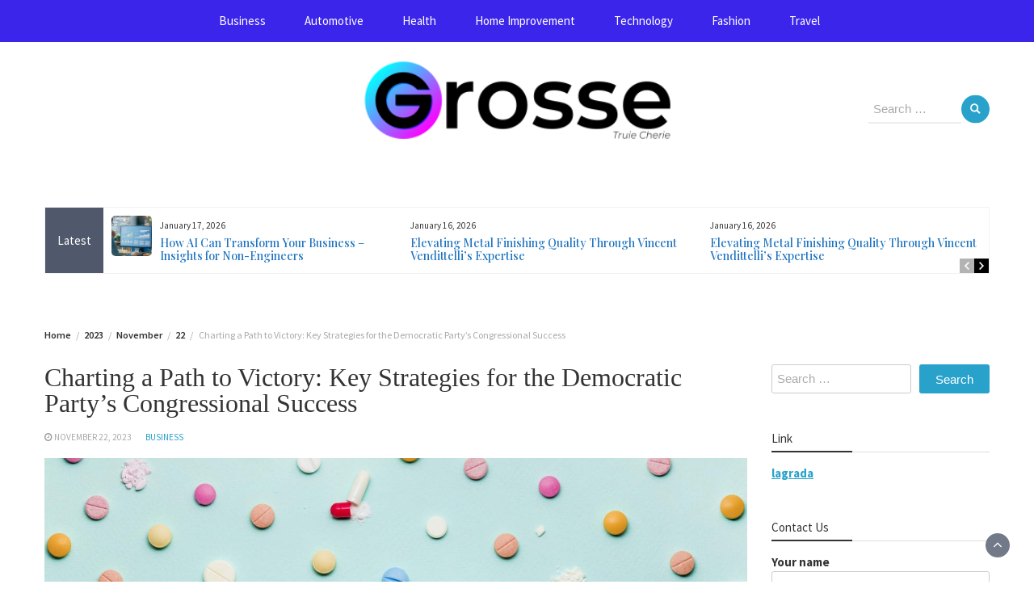

--- FILE ---
content_type: text/html; charset=UTF-8
request_url: https://grossetruiecherie.com/2023/11/22/charting-a-path-to-victory-key-strategies-for-the-democratic-partys-congressional-success/
body_size: 88738
content:
<!DOCTYPE html>
<html lang="en-US">
<head>
	<meta charset="UTF-8">
	<meta name="viewport" content="width=device-width, initial-scale=1">
	<link rel="profile" href="http://gmpg.org/xfn/11">
		<meta name='robots' content='index, follow, max-image-preview:large, max-snippet:-1, max-video-preview:-1' />

	<!-- This site is optimized with the Yoast SEO plugin v26.6 - https://yoast.com/wordpress/plugins/seo/ -->
	<title>Charting a Path to Victory: Key Strategies for the Democratic Party&#039;s Congressional Success - Grosse Truie Cherie</title>
	<link rel="canonical" href="https://grossetruiecherie.com/2023/11/22/charting-a-path-to-victory-key-strategies-for-the-democratic-partys-congressional-success/" />
	<meta property="og:locale" content="en_US" />
	<meta property="og:type" content="article" />
	<meta property="og:title" content="Charting a Path to Victory: Key Strategies for the Democratic Party&#039;s Congressional Success - Grosse Truie Cherie" />
	<meta property="og:description" content="As the Democratic Party sets its sights on reclaiming control of Congress, the journey ahead may be challenging, but it is far from insurmountable. A collection of proven strategies, honed through electoral battles of the past, offers a roadmap for achieving victory and building a foundation for sustained success. Drawing on the wisdom of elite [&hellip;]" />
	<meta property="og:url" content="https://grossetruiecherie.com/2023/11/22/charting-a-path-to-victory-key-strategies-for-the-democratic-partys-congressional-success/" />
	<meta property="og:site_name" content="Grosse Truie Cherie" />
	<meta property="article:published_time" content="2023-11-22T10:32:50+00:00" />
	<meta property="og:image" content="https://grossetruiecherie.com/wp-content/uploads/2023/05/Health-3.jpg" />
	<meta property="og:image:width" content="1984" />
	<meta property="og:image:height" content="1116" />
	<meta property="og:image:type" content="image/jpeg" />
	<meta name="author" content="Mason" />
	<meta name="twitter:card" content="summary_large_image" />
	<meta name="twitter:label1" content="Written by" />
	<meta name="twitter:data1" content="Mason" />
	<meta name="twitter:label2" content="Est. reading time" />
	<meta name="twitter:data2" content="3 minutes" />
	<script type="application/ld+json" class="yoast-schema-graph">{"@context":"https://schema.org","@graph":[{"@type":"Article","@id":"https://grossetruiecherie.com/2023/11/22/charting-a-path-to-victory-key-strategies-for-the-democratic-partys-congressional-success/#article","isPartOf":{"@id":"https://grossetruiecherie.com/2023/11/22/charting-a-path-to-victory-key-strategies-for-the-democratic-partys-congressional-success/"},"author":{"name":"Mason","@id":"https://grossetruiecherie.com/#/schema/person/479d312c15d749a7e1dede65eb0f75bb"},"headline":"Charting a Path to Victory: Key Strategies for the Democratic Party&#8217;s Congressional Success","datePublished":"2023-11-22T10:32:50+00:00","mainEntityOfPage":{"@id":"https://grossetruiecherie.com/2023/11/22/charting-a-path-to-victory-key-strategies-for-the-democratic-partys-congressional-success/"},"wordCount":649,"publisher":{"@id":"https://grossetruiecherie.com/#organization"},"image":{"@id":"https://grossetruiecherie.com/2023/11/22/charting-a-path-to-victory-key-strategies-for-the-democratic-partys-congressional-success/#primaryimage"},"thumbnailUrl":"https://grossetruiecherie.com/wp-content/uploads/2023/05/Health-3.jpg","articleSection":["Business"],"inLanguage":"en-US"},{"@type":"WebPage","@id":"https://grossetruiecherie.com/2023/11/22/charting-a-path-to-victory-key-strategies-for-the-democratic-partys-congressional-success/","url":"https://grossetruiecherie.com/2023/11/22/charting-a-path-to-victory-key-strategies-for-the-democratic-partys-congressional-success/","name":"Charting a Path to Victory: Key Strategies for the Democratic Party's Congressional Success - Grosse Truie Cherie","isPartOf":{"@id":"https://grossetruiecherie.com/#website"},"primaryImageOfPage":{"@id":"https://grossetruiecherie.com/2023/11/22/charting-a-path-to-victory-key-strategies-for-the-democratic-partys-congressional-success/#primaryimage"},"image":{"@id":"https://grossetruiecherie.com/2023/11/22/charting-a-path-to-victory-key-strategies-for-the-democratic-partys-congressional-success/#primaryimage"},"thumbnailUrl":"https://grossetruiecherie.com/wp-content/uploads/2023/05/Health-3.jpg","datePublished":"2023-11-22T10:32:50+00:00","breadcrumb":{"@id":"https://grossetruiecherie.com/2023/11/22/charting-a-path-to-victory-key-strategies-for-the-democratic-partys-congressional-success/#breadcrumb"},"inLanguage":"en-US","potentialAction":[{"@type":"ReadAction","target":["https://grossetruiecherie.com/2023/11/22/charting-a-path-to-victory-key-strategies-for-the-democratic-partys-congressional-success/"]}]},{"@type":"ImageObject","inLanguage":"en-US","@id":"https://grossetruiecherie.com/2023/11/22/charting-a-path-to-victory-key-strategies-for-the-democratic-partys-congressional-success/#primaryimage","url":"https://grossetruiecherie.com/wp-content/uploads/2023/05/Health-3.jpg","contentUrl":"https://grossetruiecherie.com/wp-content/uploads/2023/05/Health-3.jpg","width":1984,"height":1116,"caption":"A photo of different medicinal drugs, tablets and pills on blue background."},{"@type":"BreadcrumbList","@id":"https://grossetruiecherie.com/2023/11/22/charting-a-path-to-victory-key-strategies-for-the-democratic-partys-congressional-success/#breadcrumb","itemListElement":[{"@type":"ListItem","position":1,"name":"Home","item":"https://grossetruiecherie.com/"},{"@type":"ListItem","position":2,"name":"Charting a Path to Victory: Key Strategies for the Democratic Party&#8217;s Congressional Success"}]},{"@type":"WebSite","@id":"https://grossetruiecherie.com/#website","url":"https://grossetruiecherie.com/","name":"Grosse Truie Cherie","description":"Unconventional News and Bold Perspectives","publisher":{"@id":"https://grossetruiecherie.com/#organization"},"potentialAction":[{"@type":"SearchAction","target":{"@type":"EntryPoint","urlTemplate":"https://grossetruiecherie.com/?s={search_term_string}"},"query-input":{"@type":"PropertyValueSpecification","valueRequired":true,"valueName":"search_term_string"}}],"inLanguage":"en-US"},{"@type":"Organization","@id":"https://grossetruiecherie.com/#organization","name":"Grosse Truie Cherie","url":"https://grossetruiecherie.com/","logo":{"@type":"ImageObject","inLanguage":"en-US","@id":"https://grossetruiecherie.com/#/schema/logo/image/","url":"https://grossetruiecherie.com/wp-content/uploads/2024/04/cropped-Grosse-Truie-Cherie-01.png","contentUrl":"https://grossetruiecherie.com/wp-content/uploads/2024/04/cropped-Grosse-Truie-Cherie-01.png","width":346,"height":90,"caption":"Grosse Truie Cherie"},"image":{"@id":"https://grossetruiecherie.com/#/schema/logo/image/"}},{"@type":"Person","@id":"https://grossetruiecherie.com/#/schema/person/479d312c15d749a7e1dede65eb0f75bb","name":"Mason","image":{"@type":"ImageObject","inLanguage":"en-US","@id":"https://grossetruiecherie.com/#/schema/person/image/","url":"https://secure.gravatar.com/avatar/f992d620609279bff41ed2414e3ae5e245c8b98a2376d713151ca7380784eb6e?s=96&d=mm&r=g","contentUrl":"https://secure.gravatar.com/avatar/f992d620609279bff41ed2414e3ae5e245c8b98a2376d713151ca7380784eb6e?s=96&d=mm&r=g","caption":"Mason"},"description":"Mason Reed Hamilton: Mason, a political analyst, provides insights on U.S. politics, election coverage, and policy analysis.","sameAs":["https://grossetruiecherie.com"],"url":"https://grossetruiecherie.com/author/admin/"}]}</script>
	<!-- / Yoast SEO plugin. -->


<link rel='dns-prefetch' href='//fonts.googleapis.com' />
<link rel="alternate" type="application/rss+xml" title="Grosse Truie Cherie &raquo; Feed" href="https://grossetruiecherie.com/feed/" />
<link rel="alternate" type="application/rss+xml" title="Grosse Truie Cherie &raquo; Comments Feed" href="https://grossetruiecherie.com/comments/feed/" />
<link rel="alternate" title="oEmbed (JSON)" type="application/json+oembed" href="https://grossetruiecherie.com/wp-json/oembed/1.0/embed?url=https%3A%2F%2Fgrossetruiecherie.com%2F2023%2F11%2F22%2Fcharting-a-path-to-victory-key-strategies-for-the-democratic-partys-congressional-success%2F" />
<link rel="alternate" title="oEmbed (XML)" type="text/xml+oembed" href="https://grossetruiecherie.com/wp-json/oembed/1.0/embed?url=https%3A%2F%2Fgrossetruiecherie.com%2F2023%2F11%2F22%2Fcharting-a-path-to-victory-key-strategies-for-the-democratic-partys-congressional-success%2F&#038;format=xml" />
<style id='wp-img-auto-sizes-contain-inline-css' type='text/css'>
img:is([sizes=auto i],[sizes^="auto," i]){contain-intrinsic-size:3000px 1500px}
/*# sourceURL=wp-img-auto-sizes-contain-inline-css */
</style>

<style id='wp-emoji-styles-inline-css' type='text/css'>

	img.wp-smiley, img.emoji {
		display: inline !important;
		border: none !important;
		box-shadow: none !important;
		height: 1em !important;
		width: 1em !important;
		margin: 0 0.07em !important;
		vertical-align: -0.1em !important;
		background: none !important;
		padding: 0 !important;
	}
/*# sourceURL=wp-emoji-styles-inline-css */
</style>
<link rel='stylesheet' id='wp-block-library-css' href='https://grossetruiecherie.com/wp-includes/css/dist/block-library/style.min.css?ver=6.9' type='text/css' media='all' />
<style id='global-styles-inline-css' type='text/css'>
:root{--wp--preset--aspect-ratio--square: 1;--wp--preset--aspect-ratio--4-3: 4/3;--wp--preset--aspect-ratio--3-4: 3/4;--wp--preset--aspect-ratio--3-2: 3/2;--wp--preset--aspect-ratio--2-3: 2/3;--wp--preset--aspect-ratio--16-9: 16/9;--wp--preset--aspect-ratio--9-16: 9/16;--wp--preset--color--black: #000000;--wp--preset--color--cyan-bluish-gray: #abb8c3;--wp--preset--color--white: #ffffff;--wp--preset--color--pale-pink: #f78da7;--wp--preset--color--vivid-red: #cf2e2e;--wp--preset--color--luminous-vivid-orange: #ff6900;--wp--preset--color--luminous-vivid-amber: #fcb900;--wp--preset--color--light-green-cyan: #7bdcb5;--wp--preset--color--vivid-green-cyan: #00d084;--wp--preset--color--pale-cyan-blue: #8ed1fc;--wp--preset--color--vivid-cyan-blue: #0693e3;--wp--preset--color--vivid-purple: #9b51e0;--wp--preset--gradient--vivid-cyan-blue-to-vivid-purple: linear-gradient(135deg,rgb(6,147,227) 0%,rgb(155,81,224) 100%);--wp--preset--gradient--light-green-cyan-to-vivid-green-cyan: linear-gradient(135deg,rgb(122,220,180) 0%,rgb(0,208,130) 100%);--wp--preset--gradient--luminous-vivid-amber-to-luminous-vivid-orange: linear-gradient(135deg,rgb(252,185,0) 0%,rgb(255,105,0) 100%);--wp--preset--gradient--luminous-vivid-orange-to-vivid-red: linear-gradient(135deg,rgb(255,105,0) 0%,rgb(207,46,46) 100%);--wp--preset--gradient--very-light-gray-to-cyan-bluish-gray: linear-gradient(135deg,rgb(238,238,238) 0%,rgb(169,184,195) 100%);--wp--preset--gradient--cool-to-warm-spectrum: linear-gradient(135deg,rgb(74,234,220) 0%,rgb(151,120,209) 20%,rgb(207,42,186) 40%,rgb(238,44,130) 60%,rgb(251,105,98) 80%,rgb(254,248,76) 100%);--wp--preset--gradient--blush-light-purple: linear-gradient(135deg,rgb(255,206,236) 0%,rgb(152,150,240) 100%);--wp--preset--gradient--blush-bordeaux: linear-gradient(135deg,rgb(254,205,165) 0%,rgb(254,45,45) 50%,rgb(107,0,62) 100%);--wp--preset--gradient--luminous-dusk: linear-gradient(135deg,rgb(255,203,112) 0%,rgb(199,81,192) 50%,rgb(65,88,208) 100%);--wp--preset--gradient--pale-ocean: linear-gradient(135deg,rgb(255,245,203) 0%,rgb(182,227,212) 50%,rgb(51,167,181) 100%);--wp--preset--gradient--electric-grass: linear-gradient(135deg,rgb(202,248,128) 0%,rgb(113,206,126) 100%);--wp--preset--gradient--midnight: linear-gradient(135deg,rgb(2,3,129) 0%,rgb(40,116,252) 100%);--wp--preset--font-size--small: 13px;--wp--preset--font-size--medium: 20px;--wp--preset--font-size--large: 36px;--wp--preset--font-size--x-large: 42px;--wp--preset--spacing--20: 0.44rem;--wp--preset--spacing--30: 0.67rem;--wp--preset--spacing--40: 1rem;--wp--preset--spacing--50: 1.5rem;--wp--preset--spacing--60: 2.25rem;--wp--preset--spacing--70: 3.38rem;--wp--preset--spacing--80: 5.06rem;--wp--preset--shadow--natural: 6px 6px 9px rgba(0, 0, 0, 0.2);--wp--preset--shadow--deep: 12px 12px 50px rgba(0, 0, 0, 0.4);--wp--preset--shadow--sharp: 6px 6px 0px rgba(0, 0, 0, 0.2);--wp--preset--shadow--outlined: 6px 6px 0px -3px rgb(255, 255, 255), 6px 6px rgb(0, 0, 0);--wp--preset--shadow--crisp: 6px 6px 0px rgb(0, 0, 0);}:where(.is-layout-flex){gap: 0.5em;}:where(.is-layout-grid){gap: 0.5em;}body .is-layout-flex{display: flex;}.is-layout-flex{flex-wrap: wrap;align-items: center;}.is-layout-flex > :is(*, div){margin: 0;}body .is-layout-grid{display: grid;}.is-layout-grid > :is(*, div){margin: 0;}:where(.wp-block-columns.is-layout-flex){gap: 2em;}:where(.wp-block-columns.is-layout-grid){gap: 2em;}:where(.wp-block-post-template.is-layout-flex){gap: 1.25em;}:where(.wp-block-post-template.is-layout-grid){gap: 1.25em;}.has-black-color{color: var(--wp--preset--color--black) !important;}.has-cyan-bluish-gray-color{color: var(--wp--preset--color--cyan-bluish-gray) !important;}.has-white-color{color: var(--wp--preset--color--white) !important;}.has-pale-pink-color{color: var(--wp--preset--color--pale-pink) !important;}.has-vivid-red-color{color: var(--wp--preset--color--vivid-red) !important;}.has-luminous-vivid-orange-color{color: var(--wp--preset--color--luminous-vivid-orange) !important;}.has-luminous-vivid-amber-color{color: var(--wp--preset--color--luminous-vivid-amber) !important;}.has-light-green-cyan-color{color: var(--wp--preset--color--light-green-cyan) !important;}.has-vivid-green-cyan-color{color: var(--wp--preset--color--vivid-green-cyan) !important;}.has-pale-cyan-blue-color{color: var(--wp--preset--color--pale-cyan-blue) !important;}.has-vivid-cyan-blue-color{color: var(--wp--preset--color--vivid-cyan-blue) !important;}.has-vivid-purple-color{color: var(--wp--preset--color--vivid-purple) !important;}.has-black-background-color{background-color: var(--wp--preset--color--black) !important;}.has-cyan-bluish-gray-background-color{background-color: var(--wp--preset--color--cyan-bluish-gray) !important;}.has-white-background-color{background-color: var(--wp--preset--color--white) !important;}.has-pale-pink-background-color{background-color: var(--wp--preset--color--pale-pink) !important;}.has-vivid-red-background-color{background-color: var(--wp--preset--color--vivid-red) !important;}.has-luminous-vivid-orange-background-color{background-color: var(--wp--preset--color--luminous-vivid-orange) !important;}.has-luminous-vivid-amber-background-color{background-color: var(--wp--preset--color--luminous-vivid-amber) !important;}.has-light-green-cyan-background-color{background-color: var(--wp--preset--color--light-green-cyan) !important;}.has-vivid-green-cyan-background-color{background-color: var(--wp--preset--color--vivid-green-cyan) !important;}.has-pale-cyan-blue-background-color{background-color: var(--wp--preset--color--pale-cyan-blue) !important;}.has-vivid-cyan-blue-background-color{background-color: var(--wp--preset--color--vivid-cyan-blue) !important;}.has-vivid-purple-background-color{background-color: var(--wp--preset--color--vivid-purple) !important;}.has-black-border-color{border-color: var(--wp--preset--color--black) !important;}.has-cyan-bluish-gray-border-color{border-color: var(--wp--preset--color--cyan-bluish-gray) !important;}.has-white-border-color{border-color: var(--wp--preset--color--white) !important;}.has-pale-pink-border-color{border-color: var(--wp--preset--color--pale-pink) !important;}.has-vivid-red-border-color{border-color: var(--wp--preset--color--vivid-red) !important;}.has-luminous-vivid-orange-border-color{border-color: var(--wp--preset--color--luminous-vivid-orange) !important;}.has-luminous-vivid-amber-border-color{border-color: var(--wp--preset--color--luminous-vivid-amber) !important;}.has-light-green-cyan-border-color{border-color: var(--wp--preset--color--light-green-cyan) !important;}.has-vivid-green-cyan-border-color{border-color: var(--wp--preset--color--vivid-green-cyan) !important;}.has-pale-cyan-blue-border-color{border-color: var(--wp--preset--color--pale-cyan-blue) !important;}.has-vivid-cyan-blue-border-color{border-color: var(--wp--preset--color--vivid-cyan-blue) !important;}.has-vivid-purple-border-color{border-color: var(--wp--preset--color--vivid-purple) !important;}.has-vivid-cyan-blue-to-vivid-purple-gradient-background{background: var(--wp--preset--gradient--vivid-cyan-blue-to-vivid-purple) !important;}.has-light-green-cyan-to-vivid-green-cyan-gradient-background{background: var(--wp--preset--gradient--light-green-cyan-to-vivid-green-cyan) !important;}.has-luminous-vivid-amber-to-luminous-vivid-orange-gradient-background{background: var(--wp--preset--gradient--luminous-vivid-amber-to-luminous-vivid-orange) !important;}.has-luminous-vivid-orange-to-vivid-red-gradient-background{background: var(--wp--preset--gradient--luminous-vivid-orange-to-vivid-red) !important;}.has-very-light-gray-to-cyan-bluish-gray-gradient-background{background: var(--wp--preset--gradient--very-light-gray-to-cyan-bluish-gray) !important;}.has-cool-to-warm-spectrum-gradient-background{background: var(--wp--preset--gradient--cool-to-warm-spectrum) !important;}.has-blush-light-purple-gradient-background{background: var(--wp--preset--gradient--blush-light-purple) !important;}.has-blush-bordeaux-gradient-background{background: var(--wp--preset--gradient--blush-bordeaux) !important;}.has-luminous-dusk-gradient-background{background: var(--wp--preset--gradient--luminous-dusk) !important;}.has-pale-ocean-gradient-background{background: var(--wp--preset--gradient--pale-ocean) !important;}.has-electric-grass-gradient-background{background: var(--wp--preset--gradient--electric-grass) !important;}.has-midnight-gradient-background{background: var(--wp--preset--gradient--midnight) !important;}.has-small-font-size{font-size: var(--wp--preset--font-size--small) !important;}.has-medium-font-size{font-size: var(--wp--preset--font-size--medium) !important;}.has-large-font-size{font-size: var(--wp--preset--font-size--large) !important;}.has-x-large-font-size{font-size: var(--wp--preset--font-size--x-large) !important;}
/*# sourceURL=global-styles-inline-css */
</style>

<style id='classic-theme-styles-inline-css' type='text/css'>
/*! This file is auto-generated */
.wp-block-button__link{color:#fff;background-color:#32373c;border-radius:9999px;box-shadow:none;text-decoration:none;padding:calc(.667em + 2px) calc(1.333em + 2px);font-size:1.125em}.wp-block-file__button{background:#32373c;color:#fff;text-decoration:none}
/*# sourceURL=/wp-includes/css/classic-themes.min.css */
</style>
<link rel='stylesheet' id='contact-form-7-css' href='https://grossetruiecherie.com/wp-content/plugins/contact-form-7/includes/css/styles.css?ver=6.1.4' type='text/css' media='all' />
<link rel='stylesheet' id='bootstrap-css' href='https://grossetruiecherie.com/wp-content/themes/wp-magazine/css/bootstrap.min.css?ver=3.3.6' type='text/css' media='all' />
<link rel='stylesheet' id='font-awesome-css' href='https://grossetruiecherie.com/wp-content/themes/wp-magazine/css/font-awesome.min.css?ver=4.6.1' type='text/css' media='all' />
<link rel='stylesheet' id='owl-css' href='https://grossetruiecherie.com/wp-content/themes/wp-magazine/css/owl.carousel.min.css?ver=2.2.1' type='text/css' media='all' />
<link rel='stylesheet' id='wp-magazine-googlefonts-css' href='https://fonts.googleapis.com/css?family=Source+Sans+Pro%3A200%2C300%2C400%2C500%2C600%2C700%2C800%2C900%7CSource+Sans+Pro%3A200%2C300%2C400%2C500%2C600%2C700%2C800%2C900%7CMuli%3A200%2C300%2C400%2C500%2C600%2C700%2C800%2C900%7CPlayfair+Display%3A200%2C300%2C400%2C500%2C600%2C700%2C800%2C900%7CMontserrat%3A200%2C300%2C400%2C500%2C600%2C700%2C800%2C900%7CPlayfair+Display%3A200%2C300%2C400%2C500%2C600%2C700%2C800%2C900%7CPlayfair+Display%3A200%2C300%2C400%2C500%2C600%2C700%2C800%2C900%7CPlayfair+Display%3A200%2C300%2C400%2C500%2C600%2C700%2C800%2C900%7CPlayfair+Display%3A200%2C300%2C400%2C500%2C600%2C700%2C800%2C900%7CSource+Sans+Pro%3A200%2C300%2C400%2C500%2C600%2C700%2C800%2C900%7C&#038;ver=6.9' type='text/css' media='all' />
<link rel='stylesheet' id='wp-magazine-style-css' href='https://grossetruiecherie.com/wp-content/themes/wp-magazine/style.css?ver=6.9' type='text/css' media='all' />
<style id='wp-magazine-style-inline-css' type='text/css'>
.detail-content h1{ font:500 32px/1em Poppins; }h1{ color:#333; }.detail-content h2{ font:400 28px/1em Mirza; }h2{ color:#333; }.detail-content h3{ font:300 24px/1em Monda; }h3{ color:#333; }.detail-content h4{ font:200 21px/1em Moul; }h4{ color:#333; }.detail-content h5{ font:150 15px/1em Ovo; }h5{ color:#333; }.detail-content h6{ font:100 12px/1em Oxygen; }h6{ color:#333; }.featured-layout span.category.adult a{ background-color: #333; }.category-layout span.category.adult a{ color: #333; }.featured-layout span.category.architectural a{ background-color: #333; }.category-layout span.category.architectural a{ color: #333; }.featured-layout span.category.automotive a{ background-color: #333; }.category-layout span.category.automotive a{ color: #333; }.featured-layout span.category.branding a{ background-color: #333; }.category-layout span.category.branding a{ color: #333; }.featured-layout span.category.business a{ background-color: #333; }.category-layout span.category.business a{ color: #333; }.featured-layout span.category.casino a{ background-color: #333; }.category-layout span.category.casino a{ color: #333; }.featured-layout span.category.construction a{ background-color: #333; }.category-layout span.category.construction a{ color: #333; }.featured-layout span.category.crypto a{ background-color: #333; }.category-layout span.category.crypto a{ color: #333; }.featured-layout span.category.dating a{ background-color: #333; }.category-layout span.category.dating a{ color: #333; }.featured-layout span.category.education a{ background-color: #333; }.category-layout span.category.education a{ color: #333; }.featured-layout span.category.entertainment a{ background-color: #333; }.category-layout span.category.entertainment a{ color: #333; }.featured-layout span.category.essay a{ background-color: #333; }.category-layout span.category.essay a{ color: #333; }.featured-layout span.category.fashion a{ background-color: #333; }.category-layout span.category.fashion a{ color: #333; }.featured-layout span.category.finance a{ background-color: #333; }.category-layout span.category.finance a{ color: #333; }.featured-layout span.category.food a{ background-color: #333; }.category-layout span.category.food a{ color: #333; }.featured-layout span.category.gaming a{ background-color: #333; }.category-layout span.category.gaming a{ color: #333; }.featured-layout span.category.glass-doors a{ background-color: #333; }.category-layout span.category.glass-doors a{ color: #333; }.featured-layout span.category.health a{ background-color: #333; }.category-layout span.category.health a{ color: #333; }.featured-layout span.category.home-improvement a{ background-color: #333; }.category-layout span.category.home-improvement a{ color: #333; }.featured-layout span.category.law a{ background-color: #333; }.category-layout span.category.law a{ color: #333; }.featured-layout span.category.maintenance a{ background-color: #333; }.category-layout span.category.maintenance a{ color: #333; }.featured-layout span.category.marketing a{ background-color: #333; }.category-layout span.category.marketing a{ color: #333; }.featured-layout span.category.news a{ background-color: #333; }.category-layout span.category.news a{ color: #333; }.featured-layout span.category.online-gaming a{ background-color: #333; }.category-layout span.category.online-gaming a{ color: #333; }.featured-layout span.category.pest-control a{ background-color: #333; }.category-layout span.category.pest-control a{ color: #333; }.featured-layout span.category.pets a{ background-color: #333; }.category-layout span.category.pets a{ color: #333; }.featured-layout span.category.real-estate a{ background-color: #333; }.category-layout span.category.real-estate a{ color: #333; }.featured-layout span.category.residence a{ background-color: #333; }.category-layout span.category.residence a{ color: #333; }.featured-layout span.category.safety a{ background-color: #333; }.category-layout span.category.safety a{ color: #333; }.featured-layout span.category.shooting a{ background-color: #333; }.category-layout span.category.shooting a{ color: #333; }.featured-layout span.category.skin-care a{ background-color: #333; }.category-layout span.category.skin-care a{ color: #333; }.featured-layout span.category.social-media a{ background-color: #333; }.category-layout span.category.social-media a{ color: #333; }.featured-layout span.category.social-security a{ background-color: #333; }.category-layout span.category.social-security a{ color: #333; }.featured-layout span.category.sports a{ background-color: #333; }.category-layout span.category.sports a{ color: #333; }.featured-layout span.category.streaming a{ background-color: #333; }.category-layout span.category.streaming a{ color: #333; }.featured-layout span.category.technology a{ background-color: #333; }.category-layout span.category.technology a{ color: #333; }.featured-layout span.category.trading a{ background-color: #333; }.category-layout span.category.trading a{ color: #333; }.featured-layout span.category.travel a{ background-color: #333; }.category-layout span.category.travel a{ color: #333; }



                :root {
                        --primary-color: #29a2cb;
                        --secondary-color: #50596c;
                        --dark-color: #333;
                        --white-color: #fff;
                }


                body{ font: 400 15px/22px Source Sans Pro; color: #333; }
                body{ background-color: #fff; }

                article{ font: 400 15px/18px Source Sans Pro; color: #333; }

                div.container{ max-width: 1200px; }

                .featured-layout .news-snippet{border-radius: 5px;min-height:250px;}
                .news-snippet .featured-image img,.headline-wrapper .owl-carousel .owl-item img,.news-carousel-wrapper .owl-carousel .owl-item img,.news-snippet img,.category-blog-view-1 .category-blog-items:first-child,.banner-news-list img,.slider-banner-3 .banner-news-caption, .slider-banner-1 .banner-news-caption{border-radius: 5px;}



                header .logo img{ height: 100px; }
                .site-title a{ font-size: 50px; font-family: Muli; color: #fff;}
                header .logo .site-description{color: #fff;}
                .date-time{color: #fff;}

                .main-navigation{text-transform: none;}


                section.top-bar{padding: 30px 0;}

                section.top-bar:before {background: #03002d; opacity: 0;}


                .category-news-title{ font-size: 14px; font-family: Playfair Display; line-height: 13px; font-weight: 500;}
                .category-news-title a{color: #999;}

                .featured-news-title{ font-size: 14px; font-family: Playfair Display; line-height: 13px; font-weight: 500;}
                .featured-news-title a{color: #fff;}


                .news-carousel-wrapper{ background: #ecfbff; }

                .home-pages{ background: #ecfbff; }

                .cta-block-wrapper{ background: #e3f3f0; }

                .blog-news-title{ font-size: 18px; font-family: Playfair Display; line-height: 22px; font-weight: 400;}
                .blog-news-title a{color: #1e73be;}

                .slider-news-title{ font-size: 14px; font-family: Playfair Display; line-height: 13px; font-weight: 500;}
                .slider-news-title a{color: #1e73be;}

                .headline-news-title{ font-size: 14px; font-family: Playfair Display; line-height: 16px; font-weight: 500;}
                .headline-news-title a{color: #1e73be;}
                .headline-ticker-wrapper .headline-heading{background-color: #50596c;}


                
               



                #primary-menu li a {color: #fff;}
                header .main-nav{background-color: #3c25ea;}
                .main-navigation ul ul.sub-menu{background-color: #3c25ea;}
                .main-navigation .nav-menu{background-color: #3c25ea;}
                #primary-menu li a{ font-size: 15px; font-family: Source Sans Pro; font-weight: 500;}
                footer.main{background-color: #ececec;}


                header .top-info.pri-bg-color{background-color: #353844;}

                


                

               
        
/*# sourceURL=wp-magazine-style-inline-css */
</style>
<link rel='stylesheet' id='wp-magazine-layout-css' href='https://grossetruiecherie.com/wp-content/themes/wp-magazine/css/layout.min.css?ver=6.9' type='text/css' media='all' />
<style id='wp-magazine-layout-inline-css' type='text/css'>
.detail-content h1{ font:500 32px/1em Poppins; }h1{ color:#333; }.detail-content h2{ font:400 28px/1em Mirza; }h2{ color:#333; }.detail-content h3{ font:300 24px/1em Monda; }h3{ color:#333; }.detail-content h4{ font:200 21px/1em Moul; }h4{ color:#333; }.detail-content h5{ font:150 15px/1em Ovo; }h5{ color:#333; }.detail-content h6{ font:100 12px/1em Oxygen; }h6{ color:#333; }.featured-layout span.category.adult a{ background-color: #333; }.category-layout span.category.adult a{ color: #333; }.featured-layout span.category.architectural a{ background-color: #333; }.category-layout span.category.architectural a{ color: #333; }.featured-layout span.category.automotive a{ background-color: #333; }.category-layout span.category.automotive a{ color: #333; }.featured-layout span.category.branding a{ background-color: #333; }.category-layout span.category.branding a{ color: #333; }.featured-layout span.category.business a{ background-color: #333; }.category-layout span.category.business a{ color: #333; }.featured-layout span.category.casino a{ background-color: #333; }.category-layout span.category.casino a{ color: #333; }.featured-layout span.category.construction a{ background-color: #333; }.category-layout span.category.construction a{ color: #333; }.featured-layout span.category.crypto a{ background-color: #333; }.category-layout span.category.crypto a{ color: #333; }.featured-layout span.category.dating a{ background-color: #333; }.category-layout span.category.dating a{ color: #333; }.featured-layout span.category.education a{ background-color: #333; }.category-layout span.category.education a{ color: #333; }.featured-layout span.category.entertainment a{ background-color: #333; }.category-layout span.category.entertainment a{ color: #333; }.featured-layout span.category.essay a{ background-color: #333; }.category-layout span.category.essay a{ color: #333; }.featured-layout span.category.fashion a{ background-color: #333; }.category-layout span.category.fashion a{ color: #333; }.featured-layout span.category.finance a{ background-color: #333; }.category-layout span.category.finance a{ color: #333; }.featured-layout span.category.food a{ background-color: #333; }.category-layout span.category.food a{ color: #333; }.featured-layout span.category.gaming a{ background-color: #333; }.category-layout span.category.gaming a{ color: #333; }.featured-layout span.category.glass-doors a{ background-color: #333; }.category-layout span.category.glass-doors a{ color: #333; }.featured-layout span.category.health a{ background-color: #333; }.category-layout span.category.health a{ color: #333; }.featured-layout span.category.home-improvement a{ background-color: #333; }.category-layout span.category.home-improvement a{ color: #333; }.featured-layout span.category.law a{ background-color: #333; }.category-layout span.category.law a{ color: #333; }.featured-layout span.category.maintenance a{ background-color: #333; }.category-layout span.category.maintenance a{ color: #333; }.featured-layout span.category.marketing a{ background-color: #333; }.category-layout span.category.marketing a{ color: #333; }.featured-layout span.category.news a{ background-color: #333; }.category-layout span.category.news a{ color: #333; }.featured-layout span.category.online-gaming a{ background-color: #333; }.category-layout span.category.online-gaming a{ color: #333; }.featured-layout span.category.pest-control a{ background-color: #333; }.category-layout span.category.pest-control a{ color: #333; }.featured-layout span.category.pets a{ background-color: #333; }.category-layout span.category.pets a{ color: #333; }.featured-layout span.category.real-estate a{ background-color: #333; }.category-layout span.category.real-estate a{ color: #333; }.featured-layout span.category.residence a{ background-color: #333; }.category-layout span.category.residence a{ color: #333; }.featured-layout span.category.safety a{ background-color: #333; }.category-layout span.category.safety a{ color: #333; }.featured-layout span.category.shooting a{ background-color: #333; }.category-layout span.category.shooting a{ color: #333; }.featured-layout span.category.skin-care a{ background-color: #333; }.category-layout span.category.skin-care a{ color: #333; }.featured-layout span.category.social-media a{ background-color: #333; }.category-layout span.category.social-media a{ color: #333; }.featured-layout span.category.social-security a{ background-color: #333; }.category-layout span.category.social-security a{ color: #333; }.featured-layout span.category.sports a{ background-color: #333; }.category-layout span.category.sports a{ color: #333; }.featured-layout span.category.streaming a{ background-color: #333; }.category-layout span.category.streaming a{ color: #333; }.featured-layout span.category.technology a{ background-color: #333; }.category-layout span.category.technology a{ color: #333; }.featured-layout span.category.trading a{ background-color: #333; }.category-layout span.category.trading a{ color: #333; }.featured-layout span.category.travel a{ background-color: #333; }.category-layout span.category.travel a{ color: #333; }



                :root {
                        --primary-color: #29a2cb;
                        --secondary-color: #50596c;
                        --dark-color: #333;
                        --white-color: #fff;
                }


                body{ font: 400 15px/22px Source Sans Pro; color: #333; }
                body{ background-color: #fff; }

                article{ font: 400 15px/18px Source Sans Pro; color: #333; }

                div.container{ max-width: 1200px; }

                .featured-layout .news-snippet{border-radius: 5px;min-height:250px;}
                .news-snippet .featured-image img,.headline-wrapper .owl-carousel .owl-item img,.news-carousel-wrapper .owl-carousel .owl-item img,.news-snippet img,.category-blog-view-1 .category-blog-items:first-child,.banner-news-list img,.slider-banner-3 .banner-news-caption, .slider-banner-1 .banner-news-caption{border-radius: 5px;}



                header .logo img{ height: 100px; }
                .site-title a{ font-size: 50px; font-family: Muli; color: #fff;}
                header .logo .site-description{color: #fff;}
                .date-time{color: #fff;}

                .main-navigation{text-transform: none;}


                section.top-bar{padding: 30px 0;}

                section.top-bar:before {background: #03002d; opacity: 0;}


                .category-news-title{ font-size: 14px; font-family: Playfair Display; line-height: 13px; font-weight: 500;}
                .category-news-title a{color: #999;}

                .featured-news-title{ font-size: 14px; font-family: Playfair Display; line-height: 13px; font-weight: 500;}
                .featured-news-title a{color: #fff;}


                .news-carousel-wrapper{ background: #ecfbff; }

                .home-pages{ background: #ecfbff; }

                .cta-block-wrapper{ background: #e3f3f0; }

                .blog-news-title{ font-size: 18px; font-family: Playfair Display; line-height: 22px; font-weight: 400;}
                .blog-news-title a{color: #1e73be;}

                .slider-news-title{ font-size: 14px; font-family: Playfair Display; line-height: 13px; font-weight: 500;}
                .slider-news-title a{color: #1e73be;}

                .headline-news-title{ font-size: 14px; font-family: Playfair Display; line-height: 16px; font-weight: 500;}
                .headline-news-title a{color: #1e73be;}
                .headline-ticker-wrapper .headline-heading{background-color: #50596c;}


                
               



                #primary-menu li a {color: #fff;}
                header .main-nav{background-color: #3c25ea;}
                .main-navigation ul ul.sub-menu{background-color: #3c25ea;}
                .main-navigation .nav-menu{background-color: #3c25ea;}
                #primary-menu li a{ font-size: 15px; font-family: Source Sans Pro; font-weight: 500;}
                footer.main{background-color: #ececec;}


                header .top-info.pri-bg-color{background-color: #353844;}

                


                

               
        
/*# sourceURL=wp-magazine-layout-inline-css */
</style>
<script type="text/javascript" src="https://grossetruiecherie.com/wp-includes/js/jquery/jquery.min.js?ver=3.7.1" id="jquery-core-js"></script>
<script type="text/javascript" src="https://grossetruiecherie.com/wp-includes/js/jquery/jquery-migrate.min.js?ver=3.4.1" id="jquery-migrate-js"></script>
<script type="text/javascript" id="wp_magazine_loadmore-js-extra">
/* <![CDATA[ */
var wp_magazine_loadmore_params = {"ajaxurl":"https://grossetruiecherie.com/wp-admin/admin-ajax.php","current_page":"1","max_page":"67","cat":"0"};
//# sourceURL=wp_magazine_loadmore-js-extra
/* ]]> */
</script>
<script type="text/javascript" src="https://grossetruiecherie.com/wp-content/themes/wp-magazine/js/loadmore.min.js?ver=6.9" id="wp_magazine_loadmore-js"></script>
<link rel="https://api.w.org/" href="https://grossetruiecherie.com/wp-json/" /><link rel="alternate" title="JSON" type="application/json" href="https://grossetruiecherie.com/wp-json/wp/v2/posts/1053" /><link rel="EditURI" type="application/rsd+xml" title="RSD" href="https://grossetruiecherie.com/xmlrpc.php?rsd" />
<meta name="generator" content="WordPress 6.9" />
<link rel='shortlink' href='https://grossetruiecherie.com/?p=1053' />
<link rel="icon" href="https://grossetruiecherie.com/wp-content/uploads/2024/04/cropped-Grosse-Truie-Cherie-02-32x32.png" sizes="32x32" />
<link rel="icon" href="https://grossetruiecherie.com/wp-content/uploads/2024/04/cropped-Grosse-Truie-Cherie-02-192x192.png" sizes="192x192" />
<link rel="apple-touch-icon" href="https://grossetruiecherie.com/wp-content/uploads/2024/04/cropped-Grosse-Truie-Cherie-02-180x180.png" />
<meta name="msapplication-TileImage" content="https://grossetruiecherie.com/wp-content/uploads/2024/04/cropped-Grosse-Truie-Cherie-02-270x270.png" />
</head>
<body class="wp-singular post-template-default single single-post postid-1053 single-format-standard wp-custom-logo wp-embed-responsive wp-theme-wp-magazine">

<a class="skip-link screen-reader-text" href="#content">Skip to content</a>



<header class="header-3">

	<section  class="main-nav nav-three  sticky-header">
		<div class="container">
			<nav id="site-navigation" class="main-navigation">
				<button class="menu-toggle" aria-controls="primary-menu" aria-expanded="false"><!-- Primary Menu -->
					<div id="nav-icon">
						<span></span>
						<span></span>
						<span></span>
						<span></span>
					</div>
				</button>
				<div class="menu-home-container"><ul id="primary-menu" class="menu"><li id="menu-item-518" class="menu-item menu-item-type-taxonomy menu-item-object-category current-post-ancestor current-menu-parent current-post-parent menu-item-518"><a href="https://grossetruiecherie.com/category/business/">Business</a></li>
<li id="menu-item-519" class="menu-item menu-item-type-taxonomy menu-item-object-category menu-item-519"><a href="https://grossetruiecherie.com/category/automotive/">Automotive</a></li>
<li id="menu-item-520" class="menu-item menu-item-type-taxonomy menu-item-object-category menu-item-520"><a href="https://grossetruiecherie.com/category/health/">Health</a></li>
<li id="menu-item-521" class="menu-item menu-item-type-taxonomy menu-item-object-category menu-item-521"><a href="https://grossetruiecherie.com/category/home-improvement/">Home Improvement</a></li>
<li id="menu-item-522" class="menu-item menu-item-type-taxonomy menu-item-object-category menu-item-522"><a href="https://grossetruiecherie.com/category/technology/">Technology</a></li>
<li id="menu-item-523" class="menu-item menu-item-type-taxonomy menu-item-object-category menu-item-523"><a href="https://grossetruiecherie.com/category/fashion/">Fashion</a></li>
<li id="menu-item-524" class="menu-item menu-item-type-taxonomy menu-item-object-category menu-item-524"><a href="https://grossetruiecherie.com/category/travel/">Travel</a></li>
</ul></div>			</nav><!-- #site-navigation -->

		</div>
		
	</section>


	<section class="top-bar  top-bar-1">
		<div class="container">
			<div class="row top-head-1">
				<!-- Brand and toggle get grouped for better mobile display -->	
				<div class="col-sm-3">
									</div>	

			<div class="col-sm-6 logo text-center">			
				<a href="https://grossetruiecherie.com/" class="custom-logo-link" rel="home"><img width="346" height="90" src="https://grossetruiecherie.com/wp-content/uploads/2024/04/cropped-Grosse-Truie-Cherie-01.png" class="custom-logo" alt="Grosse Truie Cherie" decoding="async" srcset="https://grossetruiecherie.com/wp-content/uploads/2024/04/cropped-Grosse-Truie-Cherie-01.png 346w, https://grossetruiecherie.com/wp-content/uploads/2024/04/cropped-Grosse-Truie-Cherie-01-300x78.png 300w" sizes="(max-width: 346px) 100vw, 346px" /></a>									<div class="date-time">
						January 17, 2026						
					</div>
							</div>
							<div class="col-sm-3"><div class="search-top"><form role="search" method="get" class="search-form" action="https://grossetruiecherie.com/">
    <label>
        <span class="screen-reader-text">Search for:</span>
        <input type="search" class="search-field" placeholder="Search &hellip;"
            value="" name="s" title="Search for:" />
    </label>
    <input type="submit" class="search-submit" value="Search" />
</form>	</div></div>
					</div>
	</div> <!-- /.end of container -->
</section> <!-- /.end of section -->

</header><div class="headline-ticker">
<div class="headline-ticker-1">
	<div class="container">
		<div class="headline-ticker-wrapper">
			<div class="headline-heading">Latest</div>			<div class="headline-wrapper">
			<div id="owl-heading-1" class="owl-carousel" >
			 
				<div class="item">
																<a href="https://grossetruiecherie.com/2026/01/17/how-ai-can-transform-your-business-insights-for-non-engineers/" class="feature-image">
							<img src="https://grossetruiecherie.com/wp-content/uploads/2025/12/0f40a2977478-150x150.jpg" class="img-responsive">
						</a>
										<div class="headline-content">
						<small>January 17, 2026</small> 
						<h4 class="headline-news-title"><a href="https://grossetruiecherie.com/2026/01/17/how-ai-can-transform-your-business-insights-for-non-engineers/" class="heading-title">How AI Can Transform Your Business &#8211;  Insights for Non-Engineers</a></h4>
					</div>
				</div>
			 
				<div class="item">
															<div class="headline-content">
						<small>January 16, 2026</small> 
						<h4 class="headline-news-title"><a href="https://grossetruiecherie.com/2026/01/16/elevating-metal-finishing-quality-through-vincent-vendittellis-expertise-2/" class="heading-title">Elevating Metal Finishing Quality Through Vincent Vendittelli’s Expertise</a></h4>
					</div>
				</div>
			 
				<div class="item">
															<div class="headline-content">
						<small>January 16, 2026</small> 
						<h4 class="headline-news-title"><a href="https://grossetruiecherie.com/2026/01/16/elevating-metal-finishing-quality-through-vincent-vendittellis-expertise/" class="heading-title">Elevating Metal Finishing Quality Through Vincent Vendittelli’s Expertise</a></h4>
					</div>
				</div>
			 
				<div class="item">
																<a href="https://grossetruiecherie.com/2026/01/13/brody-shulman-delivering-expert-labor-and-employment-law-guidance-in-florida/" class="feature-image">
							<img src="https://grossetruiecherie.com/wp-content/uploads/2025/10/21-150x150.png" class="img-responsive">
						</a>
										<div class="headline-content">
						<small>January 13, 2026</small> 
						<h4 class="headline-news-title"><a href="https://grossetruiecherie.com/2026/01/13/brody-shulman-delivering-expert-labor-and-employment-law-guidance-in-florida/" class="heading-title">   Brody Shulman Delivering Expert Labor and Employment Law Guidance in Florida</a></h4>
					</div>
				</div>
							
			</div>
			</div>
		</div>
	</div>
</div></div>

               
	<div class="breadcrumbs">
		<div class="container"><nav role="navigation" aria-label="Breadcrumbs" class="wp-magazine breadcrumbs" itemprop="breadcrumb"><h2 class="trail-browse"></h2><ul class="trail-items" itemscope itemtype="http://schema.org/BreadcrumbList"><meta name="numberOfItems" content="5" /><meta name="itemListOrder" content="Ascending" /><li itemprop="itemListElement" itemscope itemtype="http://schema.org/ListItem" class="trail-item trail-begin"><a href="https://grossetruiecherie.com/" rel="home" itemprop="item"><span itemprop="name">Home</span></a><meta itemprop="position" content="1" /></li><li itemprop="itemListElement" itemscope itemtype="http://schema.org/ListItem" class="trail-item"><a href="https://grossetruiecherie.com/2023/" itemprop="item"><span itemprop="name">2023</span></a><meta itemprop="position" content="2" /></li><li itemprop="itemListElement" itemscope itemtype="http://schema.org/ListItem" class="trail-item"><a href="https://grossetruiecherie.com/2023/11/" itemprop="item"><span itemprop="name">November</span></a><meta itemprop="position" content="3" /></li><li itemprop="itemListElement" itemscope itemtype="http://schema.org/ListItem" class="trail-item"><a href="https://grossetruiecherie.com/2023/11/22/" itemprop="item"><span itemprop="name">22</span></a><meta itemprop="position" content="4" /></li><li itemprop="itemListElement" itemscope itemtype="http://schema.org/ListItem" class="trail-item trail-end"><span itemprop="item"><span itemprop="name">Charting a Path to Victory: Key Strategies for the Democratic Party&#8217;s Congressional Success</span></span><meta itemprop="position" content="5" /></li></ul></nav></div>
	</div>

<div id="heading">
  <div id="scroll_container">
    <div id="horizontal_scroll"></div>
  </div>
</div>
<div id="content" class="inside-page content-area">
  <div class="container">
    <div class="row"> 

      <div class="col-sm-9" id="main-content">


        <section class="page-section">
          <div class="detail-content">

                                
              

<h1 class="page-title">Charting a Path to Victory: Key Strategies for the Democratic Party&#8217;s Congressional Success</h1>


<!-- info-social-wrap -->
<div class="info-social-wrap">
<!-- info -->
                      <div class="info">
              <ul class="list-inline">


                
                                                    <li><i class="fa fa-clock-o"></i> <a href="https://grossetruiecherie.com/2023/11/22/">November 22, 2023</a></li>
                
                                    <li>
                                                 <span class="category"><a href="https://grossetruiecherie.com/category/business/">Business</a></span>
                                            </li>
                
                                                                  

                                
              </ul>
            </div>
                    <!-- info -->

         <script type="text/javascript">
	var fb = '';
	var twitter = '';
	var pinterest = '';
	var linkedin = '';
</script>

</div>
<!-- info-social-wrap -->

<div class="single-post">
        


 


  <div class="post-content">

        

    
              <figure class="feature-image">
          <img width="1984" height="1116" src="https://grossetruiecherie.com/wp-content/uploads/2023/05/Health-3.jpg" class="attachment-full size-full wp-post-image" alt="" decoding="async" fetchpriority="high" srcset="https://grossetruiecherie.com/wp-content/uploads/2023/05/Health-3.jpg 1984w, https://grossetruiecherie.com/wp-content/uploads/2023/05/Health-3-300x169.jpg 300w, https://grossetruiecherie.com/wp-content/uploads/2023/05/Health-3-1024x576.jpg 1024w, https://grossetruiecherie.com/wp-content/uploads/2023/05/Health-3-768x432.jpg 768w, https://grossetruiecherie.com/wp-content/uploads/2023/05/Health-3-1536x864.jpg 1536w" sizes="(max-width: 1984px) 100vw, 1984px" />        </figure>      
      
    
    <article>
      <p><span style="font-weight: 400;"><img decoding="async" src="https://img.freepik.com/premium-vector/male-female-politicians-taking-part-political-debates-front-audience_198278-3655.jpg" alt="Premium Vector | Male and female politicians taking part in political  debates in front of audience" /><br />
As the Democratic Party sets its sights on reclaiming control of Congress, the journey ahead may be challenging, but it is far from insurmountable. A collection of proven strategies, honed through electoral battles of the past, offers a roadmap for achieving victory and building a foundation for sustained success. Drawing on the wisdom of elite Democratic strategists, including the insights of </span><a href="https://www.usatoday.com/story/special/contributor-content/2023/05/31/the-power-and-pitfalls-of-digital-ads-in-political-campaigns-jared-kamrass-explains-precision-target/70261339007/"><b>Jared Kamrass</b></a><span style="font-weight: 400;">, we delve into these strategies that can guide the party&#8217;s path forward.</span></p>
<p>&nbsp;</p>
<p><span style="font-weight: 400;">A Crucial Strategy: Backing Broadly Appealing Candidates</span></p>
<p>&nbsp;</p>
<p><span style="font-weight: 400;">At the core of the Democratic Party&#8217;s resurgence is the strategic selection of candidates with broad appeal. Expert Democratic strategists use meticulous analysis of polls and historical election outcomes to assess a candidate&#8217;s capacity to connect with the electorate on crucial issues and gauge their overall popularity. Jared Kamrass underscores that candidates with broad appeal have a distinct advantage, particularly in swing states, red strongholds, and fiercely contested districts. These candidates play a pivotal role in the Democratic Party&#8217;s quest to regain control of the House of Representatives.</span></p>
<p>&nbsp;</p>
<p><span style="font-weight: 400;">The Right Fit: Tailoring Candidates to Districts</span></p>
<p>&nbsp;</p>
<p><span style="font-weight: 400;">The art of selecting the right candidate for a specific district is a cornerstone of electoral victory. Democratic strategists emphasize the significance of considering a myriad of variables during this selection process. District demographics, including factors such as the proportion of elderly constituents, millennials, ethnic minorities, and individuals with higher education, profoundly influence a candidate&#8217;s suitability. Scrutinizing an incumbent&#8217;s track record – assessing their representation of constituents and willingness to transcend party lines – is paramount. Active community engagement and vocal opposition to issues like voter suppression also contribute to shaping the ideal candidate.</span></p>
<p>&nbsp;</p>
<p><span style="font-weight: 400;">Leveraging Data and Analytics: A Winning Advantage</span></p>
<p>&nbsp;</p>
<p><span style="font-weight: 400;">Strategically employing data and analytics is a linchpin for successful Democratic campaigns. Data-driven decision-making empowers strategists to dissect voter behavior, refine messaging strategies, analyze opponents, and target specific voter segments and volunteer groups. </span><a href="https://jaredkamrasscincinnatioh.com/"><b>Jared Kamrass</b></a><span style="font-weight: 400;"> highlights the pivotal role of data in tracking campaign progress, advocating for polling on key policy domains and conducting focus groups with undecided voters to glean insights that illuminate potential supporters and inform persuasive discourse.</span></p>
<p>&nbsp;</p>
<p><span style="font-weight: 400;">Consulting Wisdom: The Right Campaign Consultant</span></p>
<p>&nbsp;</p>
<p><span style="font-weight: 400;">The selection of a skilled campaign consultant is pivotal for tailoring and executing an effective strategy. While cost isn&#8217;t always synonymous with quality, choosing a consultant with experience in campaigns similar to your own is crucial. A consultant well-versed in the political climate of your state and district, capable of adapting strategies that have proven successful elsewhere, can significantly influence a campaign&#8217;s trajectory.</span></p>
<p>&nbsp;</p>
<p><span style="font-weight: 400;">The Foundation of Financing: Cultivating Fundraising Excellence</span></p>
<p>&nbsp;</p>
<p><span style="font-weight: 400;">For candidates, regardless of their familiarity or incumbency, a robust fundraising foundation is indispensable. Democratic strategists assert that even challengers facing well-established incumbents must establish a solid financial base to effectively advocate for their cause. Constructing a comprehensive fundraising strategy, including reaching out to potential donors, organizing fundraising events, and leveraging online platforms for grassroots funding, forms the bedrock of campaign viability.</span></p>
<p>&nbsp;</p>
<p><span style="font-weight: 400;">In Conclusion</span></p>
<p><span style="font-weight: 400;">The wisdom of elite Democratic strategists unveils a set of tried-and-true strategies that can tip the electoral scales in the party&#8217;s favor. Endorsing candidates with broad appeal, aligning candidates with the district&#8217;s profile, harnessing the power of data and analytics, securing the right campaign consultant, and cultivating a robust fundraising foundation all stand as essential pillars. Through skillful application of these strategies, the Democratic Party can chart a course toward victory while establishing the groundwork for future successes. The path to political mastery lies in the adept implementation of these strategies, guided by insights from distinguished Democratic strategists like </span><a href="https://www.youtube.com/channel/UCHoSuUb7bQjwkSnK6HEcS7g"><b>Jared Kamrass</b></a><span style="font-weight: 400;">. As the party sets its sights on Congress, these strategies provide a compass for their journey to success and a roadmap for building a brighter political future.</span></p>
      
           
    </article>

    <div class="article-footer-social"><script type="text/javascript">
	var fb = '';
	var twitter = '';
	var pinterest = '';
	var linkedin = '';
</script>

</div>

  </div>

    
          <div class="author-post clearfix">
                          <div class="author-image"> 
            <a href="https://grossetruiecherie.com/author/admin/"><img alt='' src='https://secure.gravatar.com/avatar/f992d620609279bff41ed2414e3ae5e245c8b98a2376d713151ca7380784eb6e?s=75&#038;d=mm&#038;r=g' srcset='https://secure.gravatar.com/avatar/f992d620609279bff41ed2414e3ae5e245c8b98a2376d713151ca7380784eb6e?s=150&#038;d=mm&#038;r=g 2x' class='avatar avatar-75 photo' height='75' width='75' decoding='async'/></a>
          </div>
                <div class="author-details">
        <h4><a href="https://grossetruiecherie.com/author/admin/">Mason</a></h4>
        <p>Mason Reed Hamilton: Mason, a political analyst, provides insights on U.S. politics, election coverage, and policy analysis.</p>
        </div>
      </div>
        
  </div>                        

            	<div id="comments" class="comments-area">
		
		
		
			</div><!-- #comments -->
            

	<h2></h2>

	<div class="row"> 
		
			<div class="col-sm-4">

				
				
<div id="post-2525" class="post-2525 post type-post status-publish format-standard has-post-thumbnail hentry category-business eq-blocks">
    <div class="news-snippet">        
              <a href="https://grossetruiecherie.com/2026/01/17/how-ai-can-transform-your-business-insights-for-non-engineers/" rel="bookmark" class="featured-image">
          <img width="300" height="300" src="https://grossetruiecherie.com/wp-content/uploads/2025/12/0f40a2977478-300x300.jpg" class="attachment-medium size-medium wp-post-image" alt="" decoding="async" loading="lazy" srcset="https://grossetruiecherie.com/wp-content/uploads/2025/12/0f40a2977478-300x300.jpg 300w, https://grossetruiecherie.com/wp-content/uploads/2025/12/0f40a2977478-150x150.jpg 150w, https://grossetruiecherie.com/wp-content/uploads/2025/12/0f40a2977478.jpg 600w" sizes="auto, (max-width: 300px) 100vw, 300px" />        </a>            
          <div class="summary">
                                 <span class="category"><a href="https://grossetruiecherie.com/category/business/">Business</a></span>
                           
        <h4 class="blog-news-title"><a href="https://grossetruiecherie.com/2026/01/17/how-ai-can-transform-your-business-insights-for-non-engineers/" rel="bookmark">How AI Can Transform Your Business &#8211;  Insights for Non-Engineers</a></h4>
                      <div class="info">
              <ul class="list-inline">

                
                                                    <li><i class="fa fa-clock-o"></i> <a href="https://grossetruiecherie.com/2026/01/17/">January 17, 2026</a></li>
                
                                                                  

                                
              </ul>
            </div>
                  
        <p>&nbsp; Have you ever wondered how Artificial Intelligence (AI) could help transform your business, but felt unsure because you’re not a tech expert? The truth is, you don’t need to be an engineer to tap into the power of AI. With the right tools, AI can streamline operations, enhance customer experiences, and help make smarter [&hellip;]</p>
        
        <a href="https://grossetruiecherie.com/2026/01/17/how-ai-can-transform-your-business-insights-for-non-engineers/" rel="bookmark" title="" class="readmore">
          Read More        </a>
        
        <script type="text/javascript">
	var fb = '';
	var twitter = '';
	var pinterest = '';
	var linkedin = '';
</script>


    </div>
</div>
</div>
			</div>       

		
			<div class="col-sm-4">

				
				
<div id="post-2507" class="post-2507 post type-post status-publish format-standard hentry category-business eq-blocks">
    <div class="news-snippet">        
          <div class="summary">
                                 <span class="category"><a href="https://grossetruiecherie.com/category/business/">Business</a></span>
                           
        <h4 class="blog-news-title"><a href="https://grossetruiecherie.com/2026/01/06/councilmember-bree-montoya-a-focus-on-accountability-and-public-service/" rel="bookmark">Councilmember Bree Montoya: A Focus on Accountability and Public Service</a></h4>
                      <div class="info">
              <ul class="list-inline">

                
                                                    <li><i class="fa fa-clock-o"></i> <a href="https://grossetruiecherie.com/2026/01/06/">January 6, 2026</a></li>
                
                                                                  

                                
              </ul>
            </div>
                  
        <p>Accountability is often cited as a cornerstone of effective governance, and for Councilmember Bree Montoya, it is more than just a principle—it is a guiding philosophy. In an era where public trust in government can be fragile, Montoya’s approach emphasizes transparency in decision-making and measurable outcomes. Her commitment ensures that constituents are not only informed [&hellip;]</p>
        
        <a href="https://grossetruiecherie.com/2026/01/06/councilmember-bree-montoya-a-focus-on-accountability-and-public-service/" rel="bookmark" title="" class="readmore">
          Read More        </a>
        
        <script type="text/javascript">
	var fb = '';
	var twitter = '';
	var pinterest = '';
	var linkedin = '';
</script>


    </div>
</div>
</div>
			</div>       

		
			<div class="col-sm-4">

				
				
<div id="post-2461" class="post-2461 post type-post status-publish format-standard hentry category-business eq-blocks">
    <div class="news-snippet">        
          <div class="summary">
                                 <span class="category"><a href="https://grossetruiecherie.com/category/business/">Business</a></span>
                           
        <h4 class="blog-news-title"><a href="https://grossetruiecherie.com/2025/12/23/how-arman-gabay-redefined-modern-real-estate-through-strategic-innovation/" rel="bookmark">How Arman Gabay Redefined Modern Real Estate Through Strategic Innovation</a></h4>
                      <div class="info">
              <ul class="list-inline">

                
                                                    <li><i class="fa fa-clock-o"></i> <a href="https://grossetruiecherie.com/2025/12/23/">December 23, 2025</a></li>
                
                                                                  

                                
              </ul>
            </div>
                  
        <p>The real estate landscape has undergone significant changes over the past decade, shaped by new technologies, shifting consumer expectations, and evolving economic patterns. Arman Gabay approach stands out for its focus on methodical innovation supported by measurable outcomes. Rather than relying on trends, he emphasizes strategic planning, data-backed insights, and long-term value creation. This analytical [&hellip;]</p>
        
        <a href="https://grossetruiecherie.com/2025/12/23/how-arman-gabay-redefined-modern-real-estate-through-strategic-innovation/" rel="bookmark" title="" class="readmore">
          Read More        </a>
        
        <script type="text/javascript">
	var fb = '';
	var twitter = '';
	var pinterest = '';
	var linkedin = '';
</script>


    </div>
</div>
</div>
			</div>       

			</div>


          </div><!-- /.end of deatil-content -->
        </section> <!-- /.end of section -->


      </div>

      <div class="col-sm-3 stickybar">
<div id="secondary" class="widget-area" role="complementary">
	<aside id="search-2" class="widget widget_search"><form role="search" method="get" class="search-form" action="https://grossetruiecherie.com/">
    <label>
        <span class="screen-reader-text">Search for:</span>
        <input type="search" class="search-field" placeholder="Search &hellip;"
            value="" name="s" title="Search for:" />
    </label>
    <input type="submit" class="search-submit" value="Search" />
</form>	</aside><aside id="text-3" class="widget widget_text"><div class="section-heading">Link</div>			<div class="textwidget"><p><strong><a href="https://lagradaonline.com/">lagrada</a></strong></p>
</div>
		</aside><aside id="text-2" class="widget widget_text"><div class="section-heading">Contact Us</div>			<div class="textwidget">
<div class="wpcf7 no-js" id="wpcf7-f492-o1" lang="en-US" dir="ltr" data-wpcf7-id="492">
<div class="screen-reader-response"><p role="status" aria-live="polite" aria-atomic="true"></p> <ul></ul></div>
<form action="/2023/11/22/charting-a-path-to-victory-key-strategies-for-the-democratic-partys-congressional-success/#wpcf7-f492-o1" method="post" class="wpcf7-form init" aria-label="Contact form" novalidate="novalidate" data-status="init">
<fieldset class="hidden-fields-container"><input type="hidden" name="_wpcf7" value="492" /><input type="hidden" name="_wpcf7_version" value="6.1.4" /><input type="hidden" name="_wpcf7_locale" value="en_US" /><input type="hidden" name="_wpcf7_unit_tag" value="wpcf7-f492-o1" /><input type="hidden" name="_wpcf7_container_post" value="0" /><input type="hidden" name="_wpcf7_posted_data_hash" value="" />
</fieldset>
<p><label> Your name<br />
<span class="wpcf7-form-control-wrap" data-name="your-name"><input size="40" maxlength="400" class="wpcf7-form-control wpcf7-text wpcf7-validates-as-required" autocomplete="name" aria-required="true" aria-invalid="false" value="" type="text" name="your-name" /></span> </label>
</p>
<p><label> Your email<br />
<span class="wpcf7-form-control-wrap" data-name="your-email"><input size="40" maxlength="400" class="wpcf7-form-control wpcf7-email wpcf7-validates-as-required wpcf7-text wpcf7-validates-as-email" autocomplete="email" aria-required="true" aria-invalid="false" value="" type="email" name="your-email" /></span> </label>
</p>
<p><label> Subject<br />
<span class="wpcf7-form-control-wrap" data-name="your-subject"><input size="40" maxlength="400" class="wpcf7-form-control wpcf7-text wpcf7-validates-as-required" aria-required="true" aria-invalid="false" value="" type="text" name="your-subject" /></span> </label>
</p>
<p><label> Your message (optional)<br />
<span class="wpcf7-form-control-wrap" data-name="your-message"><textarea cols="40" rows="10" maxlength="2000" class="wpcf7-form-control wpcf7-textarea" aria-invalid="false" name="your-message"></textarea></span> </label>
</p>
<p><input class="wpcf7-form-control wpcf7-submit has-spinner" type="submit" value="Submit" />
</p><div class="wpcf7-response-output" aria-hidden="true"></div>
</form>
</div>

</div>
		</aside><aside id="archives-2" class="widget widget_archive"><div class="section-heading">Archives</div>
			<ul>
					<li><a href='https://grossetruiecherie.com/2026/01/'>January 2026</a></li>
	<li><a href='https://grossetruiecherie.com/2025/12/'>December 2025</a></li>
	<li><a href='https://grossetruiecherie.com/2025/11/'>November 2025</a></li>
	<li><a href='https://grossetruiecherie.com/2025/10/'>October 2025</a></li>
	<li><a href='https://grossetruiecherie.com/2025/09/'>September 2025</a></li>
	<li><a href='https://grossetruiecherie.com/2025/08/'>August 2025</a></li>
	<li><a href='https://grossetruiecherie.com/2025/07/'>July 2025</a></li>
	<li><a href='https://grossetruiecherie.com/2025/06/'>June 2025</a></li>
	<li><a href='https://grossetruiecherie.com/2025/05/'>May 2025</a></li>
	<li><a href='https://grossetruiecherie.com/2025/04/'>April 2025</a></li>
	<li><a href='https://grossetruiecherie.com/2025/03/'>March 2025</a></li>
	<li><a href='https://grossetruiecherie.com/2025/02/'>February 2025</a></li>
	<li><a href='https://grossetruiecherie.com/2025/01/'>January 2025</a></li>
	<li><a href='https://grossetruiecherie.com/2024/12/'>December 2024</a></li>
	<li><a href='https://grossetruiecherie.com/2024/11/'>November 2024</a></li>
	<li><a href='https://grossetruiecherie.com/2024/10/'>October 2024</a></li>
	<li><a href='https://grossetruiecherie.com/2024/09/'>September 2024</a></li>
	<li><a href='https://grossetruiecherie.com/2024/08/'>August 2024</a></li>
	<li><a href='https://grossetruiecherie.com/2024/07/'>July 2024</a></li>
	<li><a href='https://grossetruiecherie.com/2024/06/'>June 2024</a></li>
	<li><a href='https://grossetruiecherie.com/2024/05/'>May 2024</a></li>
	<li><a href='https://grossetruiecherie.com/2024/04/'>April 2024</a></li>
	<li><a href='https://grossetruiecherie.com/2024/03/'>March 2024</a></li>
	<li><a href='https://grossetruiecherie.com/2024/02/'>February 2024</a></li>
	<li><a href='https://grossetruiecherie.com/2024/01/'>January 2024</a></li>
	<li><a href='https://grossetruiecherie.com/2023/12/'>December 2023</a></li>
	<li><a href='https://grossetruiecherie.com/2023/11/'>November 2023</a></li>
	<li><a href='https://grossetruiecherie.com/2023/10/'>October 2023</a></li>
	<li><a href='https://grossetruiecherie.com/2023/09/'>September 2023</a></li>
	<li><a href='https://grossetruiecherie.com/2023/08/'>August 2023</a></li>
	<li><a href='https://grossetruiecherie.com/2023/07/'>July 2023</a></li>
	<li><a href='https://grossetruiecherie.com/2023/06/'>June 2023</a></li>
	<li><a href='https://grossetruiecherie.com/2023/05/'>May 2023</a></li>
	<li><a href='https://grossetruiecherie.com/2023/04/'>April 2023</a></li>
	<li><a href='https://grossetruiecherie.com/2023/03/'>March 2023</a></li>
	<li><a href='https://grossetruiecherie.com/2023/02/'>February 2023</a></li>
	<li><a href='https://grossetruiecherie.com/2021/08/'>August 2021</a></li>
	<li><a href='https://grossetruiecherie.com/2021/03/'>March 2021</a></li>
			</ul>

			</aside><aside id="categories-2" class="widget widget_categories"><div class="section-heading">Categories</div>
			<ul>
					<li class="cat-item cat-item-81"><a href="https://grossetruiecherie.com/category/adult/">Adult</a>
</li>
	<li class="cat-item cat-item-194"><a href="https://grossetruiecherie.com/category/architectural/">Architectural</a>
</li>
	<li class="cat-item cat-item-1"><a href="https://grossetruiecherie.com/category/automotive/">Automotive</a>
</li>
	<li class="cat-item cat-item-190"><a href="https://grossetruiecherie.com/category/branding/">Branding</a>
</li>
	<li class="cat-item cat-item-63"><a href="https://grossetruiecherie.com/category/business/">Business</a>
</li>
	<li class="cat-item cat-item-189"><a href="https://grossetruiecherie.com/category/casino/">Casino</a>
</li>
	<li class="cat-item cat-item-79"><a href="https://grossetruiecherie.com/category/construction/">Construction</a>
</li>
	<li class="cat-item cat-item-90"><a href="https://grossetruiecherie.com/category/crypto/">Crypto</a>
</li>
	<li class="cat-item cat-item-68"><a href="https://grossetruiecherie.com/category/dating/">Dating</a>
</li>
	<li class="cat-item cat-item-69"><a href="https://grossetruiecherie.com/category/education/">Education</a>
</li>
	<li class="cat-item cat-item-93"><a href="https://grossetruiecherie.com/category/entertainment/">Entertainment</a>
</li>
	<li class="cat-item cat-item-88"><a href="https://grossetruiecherie.com/category/essay/">Essay</a>
</li>
	<li class="cat-item cat-item-70"><a href="https://grossetruiecherie.com/category/fashion/">Fashion</a>
</li>
	<li class="cat-item cat-item-78"><a href="https://grossetruiecherie.com/category/finance/">Finance</a>
</li>
	<li class="cat-item cat-item-72"><a href="https://grossetruiecherie.com/category/food/">Food</a>
</li>
	<li class="cat-item cat-item-64"><a href="https://grossetruiecherie.com/category/gaming/">Gaming</a>
</li>
	<li class="cat-item cat-item-92"><a href="https://grossetruiecherie.com/category/glass-doors/">Glass Doors</a>
</li>
	<li class="cat-item cat-item-65"><a href="https://grossetruiecherie.com/category/health/">Health</a>
</li>
	<li class="cat-item cat-item-66"><a href="https://grossetruiecherie.com/category/home-improvement/">Home Improvement</a>
</li>
	<li class="cat-item cat-item-83"><a href="https://grossetruiecherie.com/category/law/">Law</a>
</li>
	<li class="cat-item cat-item-87"><a href="https://grossetruiecherie.com/category/maintenance/">Maintenance</a>
</li>
	<li class="cat-item cat-item-191"><a href="https://grossetruiecherie.com/category/marketing/">Marketing</a>
</li>
	<li class="cat-item cat-item-94"><a href="https://grossetruiecherie.com/category/news/">News</a>
</li>
	<li class="cat-item cat-item-75"><a href="https://grossetruiecherie.com/category/online-gaming/">Online Gaming</a>
</li>
	<li class="cat-item cat-item-192"><a href="https://grossetruiecherie.com/category/pest-control/">Pest Control</a>
</li>
	<li class="cat-item cat-item-76"><a href="https://grossetruiecherie.com/category/pets/">Pets</a>
</li>
	<li class="cat-item cat-item-86"><a href="https://grossetruiecherie.com/category/real-estate/">Real Estate</a>
</li>
	<li class="cat-item cat-item-85"><a href="https://grossetruiecherie.com/category/residence/">Residence</a>
</li>
	<li class="cat-item cat-item-188"><a href="https://grossetruiecherie.com/category/safety/">Safety</a>
</li>
	<li class="cat-item cat-item-89"><a href="https://grossetruiecherie.com/category/shooting/">Shooting</a>
</li>
	<li class="cat-item cat-item-193"><a href="https://grossetruiecherie.com/category/skin-care/">Skin Care</a>
</li>
	<li class="cat-item cat-item-77"><a href="https://grossetruiecherie.com/category/social-media/">Social media</a>
</li>
	<li class="cat-item cat-item-82"><a href="https://grossetruiecherie.com/category/social-security/">Social Security</a>
</li>
	<li class="cat-item cat-item-80"><a href="https://grossetruiecherie.com/category/sports/">Sports</a>
</li>
	<li class="cat-item cat-item-84"><a href="https://grossetruiecherie.com/category/streaming/">Streaming</a>
</li>
	<li class="cat-item cat-item-67"><a href="https://grossetruiecherie.com/category/technology/">Technology</a>
</li>
	<li class="cat-item cat-item-91"><a href="https://grossetruiecherie.com/category/trading/">Trading</a>
</li>
	<li class="cat-item cat-item-71"><a href="https://grossetruiecherie.com/category/travel/">Travel</a>
</li>
			</ul>

			</aside>
		<aside id="recent-posts-2" class="widget widget_recent_entries">
		<div class="section-heading">Recent Posts</div>
		<ul>
											<li>
					<a href="https://grossetruiecherie.com/2026/01/17/how-ai-can-transform-your-business-insights-for-non-engineers/">How AI Can Transform Your Business &#8211;  Insights for Non-Engineers</a>
									</li>
											<li>
					<a href="https://grossetruiecherie.com/2026/01/16/elevating-metal-finishing-quality-through-vincent-vendittellis-expertise-2/">Elevating Metal Finishing Quality Through Vincent Vendittelli’s Expertise</a>
									</li>
											<li>
					<a href="https://grossetruiecherie.com/2026/01/16/elevating-metal-finishing-quality-through-vincent-vendittellis-expertise/">Elevating Metal Finishing Quality Through Vincent Vendittelli’s Expertise</a>
									</li>
											<li>
					<a href="https://grossetruiecherie.com/2026/01/13/brody-shulman-delivering-expert-labor-and-employment-law-guidance-in-florida/">   Brody Shulman Delivering Expert Labor and Employment Law Guidance in Florida</a>
									</li>
											<li>
					<a href="https://grossetruiecherie.com/2026/01/08/how-gypsum-plaster-of-paris-enhances-durability-and-aesthetics-in-modern-homes/">How Gypsum Plaster of Paris Enhances Durability and Aesthetics in Modern Homes</a>
									</li>
					</ul>

		</aside></div><!-- #secondary --></div>

    </div>
  </div>
</div>



	<footer class="main">
		<div class="container">
			
		<aside id="recent-posts-3" class="widget widget_recent_entries">
		<div class="section-heading">Latest Post</div>
		<ul>
											<li>
					<a href="https://grossetruiecherie.com/2026/01/17/how-ai-can-transform-your-business-insights-for-non-engineers/">How AI Can Transform Your Business &#8211;  Insights for Non-Engineers</a>
									</li>
											<li>
					<a href="https://grossetruiecherie.com/2026/01/16/elevating-metal-finishing-quality-through-vincent-vendittellis-expertise-2/">Elevating Metal Finishing Quality Through Vincent Vendittelli’s Expertise</a>
									</li>
											<li>
					<a href="https://grossetruiecherie.com/2026/01/16/elevating-metal-finishing-quality-through-vincent-vendittellis-expertise/">Elevating Metal Finishing Quality Through Vincent Vendittelli’s Expertise</a>
									</li>
											<li>
					<a href="https://grossetruiecherie.com/2026/01/13/brody-shulman-delivering-expert-labor-and-employment-law-guidance-in-florida/">   Brody Shulman Delivering Expert Labor and Employment Law Guidance in Florida</a>
									</li>
											<li>
					<a href="https://grossetruiecherie.com/2026/01/08/how-gypsum-plaster-of-paris-enhances-durability-and-aesthetics-in-modern-homes/">How Gypsum Plaster of Paris Enhances Durability and Aesthetics in Modern Homes</a>
									</li>
					</ul>

		</aside><aside id="media_gallery-2" class="widget widget_media_gallery"><div class="section-heading">Featured</div><div id='gallery-1' class='gallery galleryid-1053 gallery-columns-3 gallery-size-thumbnail'><figure class='gallery-item'>
			<div class='gallery-icon landscape'>
				<a href='https://grossetruiecherie.com/2023/04/27/how-to-extend-the-lifespan-of-your-diesel-generator/image-10-2/'><img width="150" height="150" src="https://grossetruiecherie.com/wp-content/uploads/2023/04/image-10-150x150.png" class="attachment-thumbnail size-thumbnail" alt="" decoding="async" loading="lazy" /></a>
			</div></figure><figure class='gallery-item'>
			<div class='gallery-icon landscape'>
				<a href='https://grossetruiecherie.com/2023/04/27/heres-how-to-improve-your-website-conversion-rates-by-bret-talley/image-9-2/'><img width="150" height="150" src="https://grossetruiecherie.com/wp-content/uploads/2023/04/image-9-150x150.png" class="attachment-thumbnail size-thumbnail" alt="" decoding="async" loading="lazy" /></a>
			</div></figure><figure class='gallery-item'>
			<div class='gallery-icon landscape'>
				<a href='https://grossetruiecherie.com/2023/04/14/the-cost-of-chiropractic-treatments-in-dubai/image-3-2/'><img width="150" height="150" src="https://grossetruiecherie.com/wp-content/uploads/2023/04/image-3-150x150.png" class="attachment-thumbnail size-thumbnail" alt="" decoding="async" loading="lazy" /></a>
			</div></figure><figure class='gallery-item'>
			<div class='gallery-icon landscape'>
				<a href='https://grossetruiecherie.com/2023/04/14/strategies-for-developing-an-effective-ergonomics-program-in-the-workplace/image-2-3/'><img width="150" height="150" src="https://grossetruiecherie.com/wp-content/uploads/2023/04/image-2-150x150.png" class="attachment-thumbnail size-thumbnail" alt="" decoding="async" loading="lazy" /></a>
			</div></figure><figure class='gallery-item'>
			<div class='gallery-icon landscape'>
				<a href='https://grossetruiecherie.com/auto2/'><img width="150" height="150" src="https://grossetruiecherie.com/wp-content/uploads/2023/03/Auto2-150x150.jpg" class="attachment-thumbnail size-thumbnail" alt="" decoding="async" loading="lazy" /></a>
			</div></figure><figure class='gallery-item'>
			<div class='gallery-icon landscape'>
				<a href='https://grossetruiecherie.com/auto3/'><img width="150" height="150" src="https://grossetruiecherie.com/wp-content/uploads/2023/03/Auto3-150x150.jpg" class="attachment-thumbnail size-thumbnail" alt="" decoding="async" loading="lazy" /></a>
			</div></figure>
		</div>
</aside><aside id="nav_menu-2" class="widget widget_nav_menu"><div class="section-heading">Quick Link</div><div class="menu-top-container"><ul id="menu-top" class="menu"><li id="menu-item-525" class="menu-item menu-item-type-post_type menu-item-object-page menu-item-525"><a href="https://grossetruiecherie.com/terms-of-use/">Terms of Use</a></li>
<li id="menu-item-526" class="menu-item menu-item-type-post_type menu-item-object-page menu-item-526"><a href="https://grossetruiecherie.com/privacy-policy-2/">Privacy Policy</a></li>
<li id="menu-item-527" class="menu-item menu-item-type-post_type menu-item-object-page menu-item-527"><a href="https://grossetruiecherie.com/advertise/">Advertise</a></li>
<li id="menu-item-528" class="menu-item menu-item-type-post_type menu-item-object-page menu-item-528"><a href="https://grossetruiecherie.com/write-for-us/">Write for us</a></li>
<li id="menu-item-529" class="menu-item menu-item-type-post_type menu-item-object-page menu-item-529"><a href="https://grossetruiecherie.com/about-us/">About us</a></li>
<li id="menu-item-530" class="menu-item menu-item-type-post_type menu-item-object-page menu-item-530"><a href="https://grossetruiecherie.com/contact-us/">Contact Us</a></li>
</ul></div></aside><aside id="calendar-2" class="widget widget_calendar"><div class="section-heading">Calendar</div><div id="calendar_wrap" class="calendar_wrap"><table id="wp-calendar" class="wp-calendar-table">
	<caption>November 2023</caption>
	<thead>
	<tr>
		<th scope="col" aria-label="Monday">M</th>
		<th scope="col" aria-label="Tuesday">T</th>
		<th scope="col" aria-label="Wednesday">W</th>
		<th scope="col" aria-label="Thursday">T</th>
		<th scope="col" aria-label="Friday">F</th>
		<th scope="col" aria-label="Saturday">S</th>
		<th scope="col" aria-label="Sunday">S</th>
	</tr>
	</thead>
	<tbody>
	<tr>
		<td colspan="2" class="pad">&nbsp;</td><td>1</td><td>2</td><td><a href="https://grossetruiecherie.com/2023/11/03/" aria-label="Posts published on November 3, 2023">3</a></td><td>4</td><td>5</td>
	</tr>
	<tr>
		<td>6</td><td><a href="https://grossetruiecherie.com/2023/11/07/" aria-label="Posts published on November 7, 2023">7</a></td><td><a href="https://grossetruiecherie.com/2023/11/08/" aria-label="Posts published on November 8, 2023">8</a></td><td><a href="https://grossetruiecherie.com/2023/11/09/" aria-label="Posts published on November 9, 2023">9</a></td><td>10</td><td><a href="https://grossetruiecherie.com/2023/11/11/" aria-label="Posts published on November 11, 2023">11</a></td><td>12</td>
	</tr>
	<tr>
		<td>13</td><td>14</td><td>15</td><td>16</td><td>17</td><td>18</td><td><a href="https://grossetruiecherie.com/2023/11/19/" aria-label="Posts published on November 19, 2023">19</a></td>
	</tr>
	<tr>
		<td>20</td><td><a href="https://grossetruiecherie.com/2023/11/21/" aria-label="Posts published on November 21, 2023">21</a></td><td><a href="https://grossetruiecherie.com/2023/11/22/" aria-label="Posts published on November 22, 2023">22</a></td><td><a href="https://grossetruiecherie.com/2023/11/23/" aria-label="Posts published on November 23, 2023">23</a></td><td>24</td><td><a href="https://grossetruiecherie.com/2023/11/25/" aria-label="Posts published on November 25, 2023">25</a></td><td>26</td>
	</tr>
	<tr>
		<td>27</td><td>28</td><td>29</td><td>30</td>
		<td class="pad" colspan="3">&nbsp;</td>
	</tr>
	</tbody>
	</table><nav aria-label="Previous and next months" class="wp-calendar-nav">
		<span class="wp-calendar-nav-prev"><a href="https://grossetruiecherie.com/2023/10/">&laquo; Oct</a></span>
		<span class="pad">&nbsp;</span>
		<span class="wp-calendar-nav-next"><a href="https://grossetruiecherie.com/2023/12/">Dec &raquo;</a></span>
	</nav></div></aside>		</div>
	</footer>
		<div class="copyright text-center">
						    	
			    	Powered by <a href="http://wordpress.org/">WordPress</a> | <a href="https://wpmagplus.com/" target="_blank"  rel="nofollow">WP Magazine by WP Mag Plus</a>
			  			</div>
		<div class="scroll-top-wrapper"> <span class="scroll-top-inner"><i class="fa fa-2x fa-angle-up"></i></span></div>
				

		
		<script type="speculationrules">
{"prefetch":[{"source":"document","where":{"and":[{"href_matches":"/*"},{"not":{"href_matches":["/wp-*.php","/wp-admin/*","/wp-content/uploads/*","/wp-content/*","/wp-content/plugins/*","/wp-content/themes/wp-magazine/*","/*\\?(.+)"]}},{"not":{"selector_matches":"a[rel~=\"nofollow\"]"}},{"not":{"selector_matches":".no-prefetch, .no-prefetch a"}}]},"eagerness":"conservative"}]}
</script>
<script type="text/javascript" src="https://grossetruiecherie.com/wp-includes/js/dist/hooks.min.js?ver=dd5603f07f9220ed27f1" id="wp-hooks-js"></script>
<script type="text/javascript" src="https://grossetruiecherie.com/wp-includes/js/dist/i18n.min.js?ver=c26c3dc7bed366793375" id="wp-i18n-js"></script>
<script type="text/javascript" id="wp-i18n-js-after">
/* <![CDATA[ */
wp.i18n.setLocaleData( { 'text direction\u0004ltr': [ 'ltr' ] } );
//# sourceURL=wp-i18n-js-after
/* ]]> */
</script>
<script type="text/javascript" src="https://grossetruiecherie.com/wp-content/plugins/contact-form-7/includes/swv/js/index.js?ver=6.1.4" id="swv-js"></script>
<script type="text/javascript" id="contact-form-7-js-before">
/* <![CDATA[ */
var wpcf7 = {
    "api": {
        "root": "https:\/\/grossetruiecherie.com\/wp-json\/",
        "namespace": "contact-form-7\/v1"
    },
    "cached": 1
};
//# sourceURL=contact-form-7-js-before
/* ]]> */
</script>
<script type="text/javascript" src="https://grossetruiecherie.com/wp-content/plugins/contact-form-7/includes/js/index.js?ver=6.1.4" id="contact-form-7-js"></script>
<script type="text/javascript" src="https://grossetruiecherie.com/wp-content/themes/wp-magazine/js/fontawesome.min.js?ver=5.14.0" id="fontawesome-js"></script>
<script type="text/javascript" src="https://grossetruiecherie.com/wp-content/themes/wp-magazine/js/owl.carousel.min.js?ver=2.2.1" id="owl-js"></script>
<script type="text/javascript" src="https://grossetruiecherie.com/wp-content/themes/wp-magazine/js/navigation.min.js?ver=1.0.0" id="wp-magazine-navigation-js"></script>
<script type="text/javascript" id="wp-magazine-scripts-js-extra">
/* <![CDATA[ */
var wp_magazine_scripts_var = {"ad_blocker_msg":""};
//# sourceURL=wp-magazine-scripts-js-extra
/* ]]> */
</script>
<script type="text/javascript" src="https://grossetruiecherie.com/wp-content/themes/wp-magazine/js/script.js?ver=6.9" id="wp-magazine-scripts-js"></script>
<script id="wp-emoji-settings" type="application/json">
{"baseUrl":"https://s.w.org/images/core/emoji/17.0.2/72x72/","ext":".png","svgUrl":"https://s.w.org/images/core/emoji/17.0.2/svg/","svgExt":".svg","source":{"concatemoji":"https://grossetruiecherie.com/wp-includes/js/wp-emoji-release.min.js?ver=6.9"}}
</script>
<script type="module">
/* <![CDATA[ */
/*! This file is auto-generated */
const a=JSON.parse(document.getElementById("wp-emoji-settings").textContent),o=(window._wpemojiSettings=a,"wpEmojiSettingsSupports"),s=["flag","emoji"];function i(e){try{var t={supportTests:e,timestamp:(new Date).valueOf()};sessionStorage.setItem(o,JSON.stringify(t))}catch(e){}}function c(e,t,n){e.clearRect(0,0,e.canvas.width,e.canvas.height),e.fillText(t,0,0);t=new Uint32Array(e.getImageData(0,0,e.canvas.width,e.canvas.height).data);e.clearRect(0,0,e.canvas.width,e.canvas.height),e.fillText(n,0,0);const a=new Uint32Array(e.getImageData(0,0,e.canvas.width,e.canvas.height).data);return t.every((e,t)=>e===a[t])}function p(e,t){e.clearRect(0,0,e.canvas.width,e.canvas.height),e.fillText(t,0,0);var n=e.getImageData(16,16,1,1);for(let e=0;e<n.data.length;e++)if(0!==n.data[e])return!1;return!0}function u(e,t,n,a){switch(t){case"flag":return n(e,"\ud83c\udff3\ufe0f\u200d\u26a7\ufe0f","\ud83c\udff3\ufe0f\u200b\u26a7\ufe0f")?!1:!n(e,"\ud83c\udde8\ud83c\uddf6","\ud83c\udde8\u200b\ud83c\uddf6")&&!n(e,"\ud83c\udff4\udb40\udc67\udb40\udc62\udb40\udc65\udb40\udc6e\udb40\udc67\udb40\udc7f","\ud83c\udff4\u200b\udb40\udc67\u200b\udb40\udc62\u200b\udb40\udc65\u200b\udb40\udc6e\u200b\udb40\udc67\u200b\udb40\udc7f");case"emoji":return!a(e,"\ud83e\u1fac8")}return!1}function f(e,t,n,a){let r;const o=(r="undefined"!=typeof WorkerGlobalScope&&self instanceof WorkerGlobalScope?new OffscreenCanvas(300,150):document.createElement("canvas")).getContext("2d",{willReadFrequently:!0}),s=(o.textBaseline="top",o.font="600 32px Arial",{});return e.forEach(e=>{s[e]=t(o,e,n,a)}),s}function r(e){var t=document.createElement("script");t.src=e,t.defer=!0,document.head.appendChild(t)}a.supports={everything:!0,everythingExceptFlag:!0},new Promise(t=>{let n=function(){try{var e=JSON.parse(sessionStorage.getItem(o));if("object"==typeof e&&"number"==typeof e.timestamp&&(new Date).valueOf()<e.timestamp+604800&&"object"==typeof e.supportTests)return e.supportTests}catch(e){}return null}();if(!n){if("undefined"!=typeof Worker&&"undefined"!=typeof OffscreenCanvas&&"undefined"!=typeof URL&&URL.createObjectURL&&"undefined"!=typeof Blob)try{var e="postMessage("+f.toString()+"("+[JSON.stringify(s),u.toString(),c.toString(),p.toString()].join(",")+"));",a=new Blob([e],{type:"text/javascript"});const r=new Worker(URL.createObjectURL(a),{name:"wpTestEmojiSupports"});return void(r.onmessage=e=>{i(n=e.data),r.terminate(),t(n)})}catch(e){}i(n=f(s,u,c,p))}t(n)}).then(e=>{for(const n in e)a.supports[n]=e[n],a.supports.everything=a.supports.everything&&a.supports[n],"flag"!==n&&(a.supports.everythingExceptFlag=a.supports.everythingExceptFlag&&a.supports[n]);var t;a.supports.everythingExceptFlag=a.supports.everythingExceptFlag&&!a.supports.flag,a.supports.everything||((t=a.source||{}).concatemoji?r(t.concatemoji):t.wpemoji&&t.twemoji&&(r(t.twemoji),r(t.wpemoji)))});
//# sourceURL=https://grossetruiecherie.com/wp-includes/js/wp-emoji-loader.min.js
/* ]]> */
</script>
	</body>
</html>

<!-- Page supported by LiteSpeed Cache 7.7 on 2026-01-17 11:05:31 -->